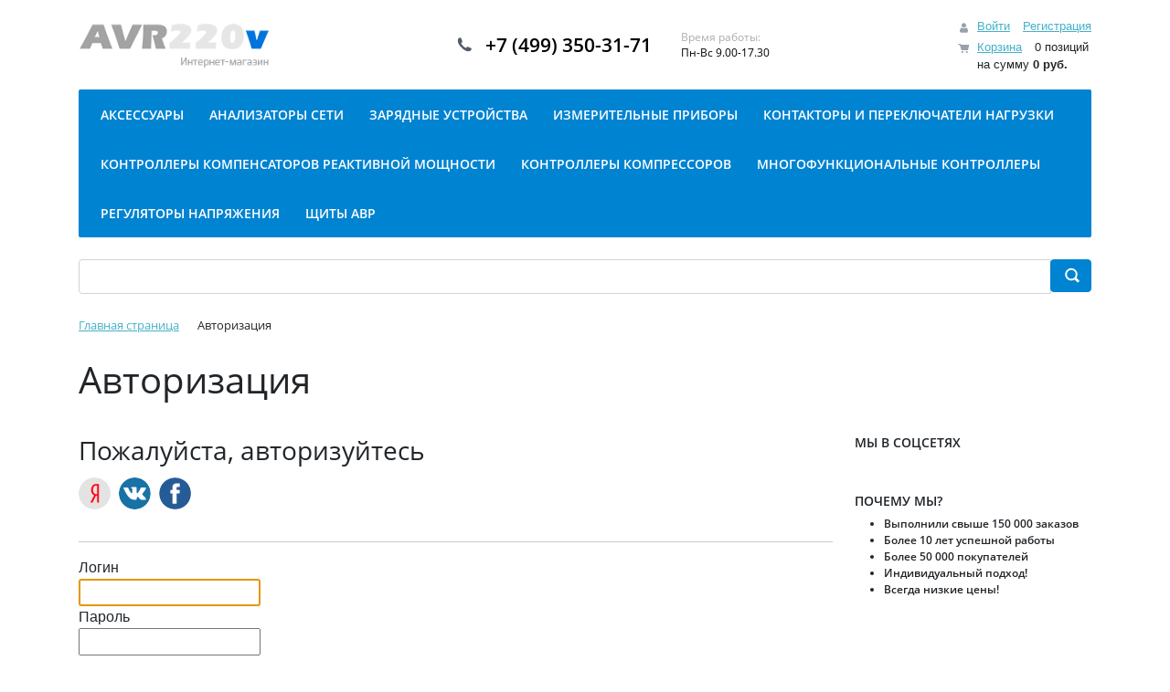

--- FILE ---
content_type: text/html; charset=UTF-8
request_url: https://www.avr220v.ru/auth/?backurl=/auth/index.php?register=yes&backurl=%2Fcatalog%2Fizmeritelnye_pribory%2Findex.php
body_size: 11152
content:
<!DOCTYPE html>
<html xml:lang="ru" lang="ru">
<head>
	<title>Авторизация</title>
	<meta http-equiv="X-UA-Compatible" content="IE=edge" />
	<meta name="viewport" content="user-scalable=no, initial-scale=1.0, maximum-scale=1.0, width=device-width">
	<link rel="shortcut icon" type="image/x-icon" href="/favicon.ico" />
	<meta http-equiv="Content-Type" content="text/html; charset=UTF-8" />
<meta name="robots" content="index, follow" />
<meta name="keywords" content="Автоматика генераторов, АВР, ATS, Mebay, 4pro, Datakom" />
<meta name="description" content="
Интернет магазин Автоматики генераторов." />
<link href="/bitrix/js/ui/bootstrap4/css/bootstrap.min.css?1626790018146519" type="text/css"  rel="stylesheet" />
<link href="/bitrix/js/ui/design-tokens/dist/ui.design-tokens.min.css?174411602923463" type="text/css"  rel="stylesheet" />
<link href="/bitrix/js/ui/fonts/opensans/ui.font.opensans.min.css?16705021772320" type="text/css"  rel="stylesheet" />
<link href="/bitrix/css/main/system.auth/flat/style.min.css?16267865345404" type="text/css"  rel="stylesheet" />
<link href="/bitrix/js/main/popup/dist/main.popup.bundle.min.css?176829058128056" type="text/css"  rel="stylesheet" />
<link href="/bitrix/cache/css/s1/eshop_bootstrap_v4/page_1f5ddde8a9d16ba9983ed60610ca8517/page_1f5ddde8a9d16ba9983ed60610ca8517_v1.css?17682912472903" type="text/css"  rel="stylesheet" />
<link href="/bitrix/cache/css/s1/eshop_bootstrap_v4/template_4dc92702ca955aa1332042c7b8c2f5c4/template_4dc92702ca955aa1332042c7b8c2f5c4_v1.css?176829119025114" type="text/css"  data-template-style="true" rel="stylesheet" />
<script>if(!window.BX)window.BX={};if(!window.BX.message)window.BX.message=function(mess){if(typeof mess==='object'){for(let i in mess) {BX.message[i]=mess[i];} return true;}};</script>
<script>(window.BX||top.BX).message({"JS_CORE_LOADING":"Загрузка...","JS_CORE_NO_DATA":"- Нет данных -","JS_CORE_WINDOW_CLOSE":"Закрыть","JS_CORE_WINDOW_EXPAND":"Развернуть","JS_CORE_WINDOW_NARROW":"Свернуть в окно","JS_CORE_WINDOW_SAVE":"Сохранить","JS_CORE_WINDOW_CANCEL":"Отменить","JS_CORE_WINDOW_CONTINUE":"Продолжить","JS_CORE_H":"ч","JS_CORE_M":"м","JS_CORE_S":"с","JSADM_AI_HIDE_EXTRA":"Скрыть лишние","JSADM_AI_ALL_NOTIF":"Показать все","JSADM_AUTH_REQ":"Требуется авторизация!","JS_CORE_WINDOW_AUTH":"Войти","JS_CORE_IMAGE_FULL":"Полный размер"});</script>

<script src="/bitrix/js/main/core/core.min.js?1768290948229643"></script>

<script>BX.Runtime.registerExtension({"name":"main.core","namespace":"BX","loaded":true});</script>
<script>BX.setJSList(["\/bitrix\/js\/main\/core\/core_ajax.js","\/bitrix\/js\/main\/core\/core_promise.js","\/bitrix\/js\/main\/polyfill\/promise\/js\/promise.js","\/bitrix\/js\/main\/loadext\/loadext.js","\/bitrix\/js\/main\/loadext\/extension.js","\/bitrix\/js\/main\/polyfill\/promise\/js\/promise.js","\/bitrix\/js\/main\/polyfill\/find\/js\/find.js","\/bitrix\/js\/main\/polyfill\/includes\/js\/includes.js","\/bitrix\/js\/main\/polyfill\/matches\/js\/matches.js","\/bitrix\/js\/ui\/polyfill\/closest\/js\/closest.js","\/bitrix\/js\/main\/polyfill\/fill\/main.polyfill.fill.js","\/bitrix\/js\/main\/polyfill\/find\/js\/find.js","\/bitrix\/js\/main\/polyfill\/matches\/js\/matches.js","\/bitrix\/js\/main\/polyfill\/core\/dist\/polyfill.bundle.js","\/bitrix\/js\/main\/core\/core.js","\/bitrix\/js\/main\/polyfill\/intersectionobserver\/js\/intersectionobserver.js","\/bitrix\/js\/main\/lazyload\/dist\/lazyload.bundle.js","\/bitrix\/js\/main\/polyfill\/core\/dist\/polyfill.bundle.js","\/bitrix\/js\/main\/parambag\/dist\/parambag.bundle.js"]);
</script>
<script>BX.Runtime.registerExtension({"name":"ui.dexie","namespace":"BX.DexieExport","loaded":true});</script>
<script>BX.Runtime.registerExtension({"name":"ls","namespace":"window","loaded":true});</script>
<script>BX.Runtime.registerExtension({"name":"fx","namespace":"window","loaded":true});</script>
<script>BX.Runtime.registerExtension({"name":"fc","namespace":"window","loaded":true});</script>
<script>BX.Runtime.registerExtension({"name":"pull.protobuf","namespace":"BX","loaded":true});</script>
<script>BX.Runtime.registerExtension({"name":"rest.client","namespace":"window","loaded":true});</script>
<script>(window.BX||top.BX).message({"pull_server_enabled":"N","pull_config_timestamp":0,"shared_worker_allowed":"Y","pull_guest_mode":"N","pull_guest_user_id":0,"pull_worker_mtime":1745311714});(window.BX||top.BX).message({"PULL_OLD_REVISION":"Для продолжения корректной работы с сайтом необходимо перезагрузить страницу."});</script>
<script>BX.Runtime.registerExtension({"name":"pull.client","namespace":"BX","loaded":true});</script>
<script>BX.Runtime.registerExtension({"name":"pull","namespace":"window","loaded":true});</script>
<script>BX.Runtime.registerExtension({"name":"jquery3","namespace":"window","loaded":true});</script>
<script>BX.Runtime.registerExtension({"name":"ui.bootstrap4","namespace":"window","loaded":true});</script>
<script>BX.Runtime.registerExtension({"name":"ui.design-tokens","namespace":"window","loaded":true});</script>
<script>BX.Runtime.registerExtension({"name":"ui.fonts.opensans","namespace":"window","loaded":true});</script>
<script>BX.Runtime.registerExtension({"name":"main.popup","namespace":"BX.Main","loaded":true});</script>
<script>BX.Runtime.registerExtension({"name":"popup","namespace":"window","loaded":true});</script>
<script>(window.BX||top.BX).message({"LANGUAGE_ID":"ru","FORMAT_DATE":"DD.MM.YYYY","FORMAT_DATETIME":"DD.MM.YYYY HH:MI:SS","COOKIE_PREFIX":"BITRIX_SM","SERVER_TZ_OFFSET":"10800","UTF_MODE":"Y","SITE_ID":"s1","SITE_DIR":"\/","USER_ID":"","SERVER_TIME":1769877370,"USER_TZ_OFFSET":0,"USER_TZ_AUTO":"Y","bitrix_sessid":"e0828fb64c903e77dc435f20e2d0b14c"});</script>


<script  src="/bitrix/cache/js/s1/eshop_bootstrap_v4/kernel_main/kernel_main_v1.js?1768459685158483"></script>
<script src="/bitrix/js/ui/dexie/dist/dexie.bundle.min.js?1768290752102530"></script>
<script src="/bitrix/js/main/core/core_ls.min.js?17441165882683"></script>
<script src="/bitrix/js/main/core/core_frame_cache.min.js?176829079710481"></script>
<script src="/bitrix/js/pull/protobuf/protobuf.min.js?162678996776433"></script>
<script src="/bitrix/js/pull/protobuf/model.min.js?162678996714190"></script>
<script src="/bitrix/js/rest/client/rest.client.min.js?16272871559240"></script>
<script src="/bitrix/js/pull/client/pull.client.min.js?174963822349849"></script>
<script src="/bitrix/js/main/jquery/jquery-3.6.0.min.js?165849713589501"></script>
<script src="/bitrix/js/ui/bootstrap4/js/bootstrap.min.js?162678646354924"></script>
<script src="/bitrix/js/main/popup/dist/main.popup.bundle.min.js?176829112467480"></script>
<script src="/bitrix/js/yandex.metrika/script.js?16953717646603"></script>
<script>BX.setJSList(["\/bitrix\/js\/main\/core\/core_fx.js","\/bitrix\/js\/main\/session.js","\/bitrix\/js\/main\/pageobject\/dist\/pageobject.bundle.js","\/bitrix\/js\/main\/core\/core_window.js","\/bitrix\/js\/main\/date\/main.date.js","\/bitrix\/js\/main\/core\/core_date.js","\/bitrix\/js\/main\/utils.js","\/bitrix\/components\/bitrix\/sale.basket.basket.line\/templates\/bootstrap_v4\/script.js","\/bitrix\/components\/bitrix\/menu\/templates\/bootstrap_v4\/script.js","\/bitrix\/components\/bitrix\/search.title\/script.js"]);</script>
<script>BX.setCSSList(["\/bitrix\/components\/bitrix\/socserv.auth.form\/templates\/flat\/style.css","\/bitrix\/components\/bitrix\/sale.basket.basket.line\/templates\/bootstrap_v4\/style.css","\/bitrix\/components\/bitrix\/menu\/templates\/bootstrap_v4\/style.css","\/bitrix\/components\/bitrix\/search.title\/templates\/bootstrap_v4\/style.css","\/bitrix\/components\/bitrix\/breadcrumb\/templates\/universal\/style.css","\/bitrix\/templates\/eshop_bootstrap_v4\/template_styles.css"]);</script>
<script>
					if (Intl && Intl.DateTimeFormat)
					{
						const timezone = Intl.DateTimeFormat().resolvedOptions().timeZone;
						document.cookie = "BITRIX_SM_TZ=" + timezone + "; path=/; expires=Fri, 01 Jan 2027 00:00:00 +0300";
						
					}
				</script>
            <script type="text/javascript">
                window.dataLayerName = 'dataLayer';
                var dataLayerName = window.dataLayerName;
            </script>
            <!-- Yandex.Metrika counter -->
            <script type="text/javascript">
                (function (m, e, t, r, i, k, a) {
                    m[i] = m[i] || function () {
                        (m[i].a = m[i].a || []).push(arguments)
                    };
                    m[i].l = 1 * new Date();
                    k = e.createElement(t), a = e.getElementsByTagName(t)[0], k.async = 1, k.src = r, a.parentNode.insertBefore(k, a)
                })
                (window, document, "script", "https://mc.yandex.ru/metrika/tag.js", "ym");

                ym("94058204", "init", {
                    clickmap: true,
                    trackLinks: true,
                    accurateTrackBounce: true,
                    webvisor: true,
                    ecommerce: dataLayerName,
                    params: {
                        __ym: {
                            "ymCmsPlugin": {
                                "cms": "1c-bitrix",
                                "cmsVersion": "25.750",
                                "pluginVersion": "1.0.8",
                                'ymCmsRip': 1554395202                            }
                        }
                    }
                });

                document.addEventListener("DOMContentLoaded", function() {
                                    });

            </script>
            <!-- /Yandex.Metrika counter -->
                    <script type="text/javascript">
            window.counters = ["94058204"];
        </script>
        
<script>
					(function () {
						"use strict";

						var counter = function ()
						{
							var cookie = (function (name) {
								var parts = ("; " + document.cookie).split("; " + name + "=");
								if (parts.length == 2) {
									try {return JSON.parse(decodeURIComponent(parts.pop().split(";").shift()));}
									catch (e) {}
								}
							})("BITRIX_CONVERSION_CONTEXT_s1");

							if (cookie && cookie.EXPIRE >= BX.message("SERVER_TIME"))
								return;

							var request = new XMLHttpRequest();
							request.open("POST", "/bitrix/tools/conversion/ajax_counter.php", true);
							request.setRequestHeader("Content-type", "application/x-www-form-urlencoded");
							request.send(
								"SITE_ID="+encodeURIComponent("s1")+
								"&sessid="+encodeURIComponent(BX.bitrix_sessid())+
								"&HTTP_REFERER="+encodeURIComponent(document.referrer)
							);
						};

						if (window.frameRequestStart === true)
							BX.addCustomEvent("onFrameDataReceived", counter);
						else
							BX.ready(counter);
					})();
				</script>
<script>window[window.dataLayerName] = window[window.dataLayerName] || [];</script>



<script  src="/bitrix/cache/js/s1/eshop_bootstrap_v4/template_f8d27eda58acc76f59ae6f1804291935/template_f8d27eda58acc76f59ae6f1804291935_v1.js?176829119015715"></script>

</head>
<body class="bx-background-image bx-theme-blue" >
<div id="panel"></div>
<div class="bx-wrapper" id="bx_eshop_wrap">
	<header class="bx-header">
		<div class="bx-header-section container">
			<!--region bx-header-->
			<div class="row pt-0 pt-md-3 mb-3 align-items-center" style="position: relative;">
				<div class="d-block d-md-none bx-menu-button-mobile" data-role='bx-menu-button-mobile-position'></div>
				<div class="col-12 col-md-auto bx-header-logo">
					<a class="bx-logo-block d-none d-md-block" href="/">
						<img src="/include/logo.png"/>					</a>
					<a class="bx-logo-block d-block d-md-none text-center" href="/">
						<img src="/include/logo_mobile.png"/>					</a>
				</div>

				<div class="col-auto d-none d-md-block bx-header-personal">
					<script>
var bx_basketFKauiI = new BitrixSmallCart;
</script>
<div id="bx_basketFKauiI" class="bx-basket bx-opener"><!--'start_frame_cache_bx_basketFKauiI'--><div class="basket-line">
	<div class="mb-1 basket-line-block">
		<script>bx_basketFKauiI.currentUrl = '%2Fauth%2Findex.php';</script>			<a class="basket-line-block-icon-profile" href="/login/?login=yes&backurl=%2Fauth%2Findex.php">Войти</a>
							<a style="margin-right: 0;" href="/login/?register=yes&backurl=%2Fauth%2Findex.php">Регистрация</a>
							</div>

	<div class="basket-line-block">
					<a class="basket-line-block-icon-cart" href="/personal/cart/">Корзина</a>
			0 позиций					<br />
					<span>
						на сумму <strong>0 руб.</strong>
					</span>
						</div>
</div><!--'end_frame_cache_bx_basketFKauiI'--></div>
<script>
	bx_basketFKauiI.siteId       = 's1';
	bx_basketFKauiI.cartId       = 'bx_basketFKauiI';
	bx_basketFKauiI.ajaxPath     = '/bitrix/components/bitrix/sale.basket.basket.line/ajax.php';
	bx_basketFKauiI.templateName = 'bootstrap_v4';
	bx_basketFKauiI.arParams     =  {'PATH_TO_BASKET':'/personal/cart/','PATH_TO_PERSONAL':'/personal/','SHOW_PERSONAL_LINK':'N','SHOW_NUM_PRODUCTS':'Y','SHOW_TOTAL_PRICE':'Y','SHOW_PRODUCTS':'N','POSITION_FIXED':'N','SHOW_AUTHOR':'Y','PATH_TO_REGISTER':'/login/','PATH_TO_PROFILE':'/personal/','CACHE_TYPE':'A','PATH_TO_ORDER':'/personal/order/make/','HIDE_ON_BASKET_PAGES':'Y','SHOW_EMPTY_VALUES':'Y','SHOW_REGISTRATION':'Y','PATH_TO_AUTHORIZE':'/login/','SHOW_DELAY':'Y','SHOW_NOTAVAIL':'Y','SHOW_IMAGE':'Y','SHOW_PRICE':'Y','SHOW_SUMMARY':'Y','POSITION_VERTICAL':'top','POSITION_HORIZONTAL':'right','MAX_IMAGE_SIZE':'70','AJAX':'N','~PATH_TO_BASKET':'/personal/cart/','~PATH_TO_PERSONAL':'/personal/','~SHOW_PERSONAL_LINK':'N','~SHOW_NUM_PRODUCTS':'Y','~SHOW_TOTAL_PRICE':'Y','~SHOW_PRODUCTS':'N','~POSITION_FIXED':'N','~SHOW_AUTHOR':'Y','~PATH_TO_REGISTER':'/login/','~PATH_TO_PROFILE':'/personal/','~CACHE_TYPE':'A','~PATH_TO_ORDER':'/personal/order/make/','~HIDE_ON_BASKET_PAGES':'Y','~SHOW_EMPTY_VALUES':'Y','~SHOW_REGISTRATION':'Y','~PATH_TO_AUTHORIZE':'/login/','~SHOW_DELAY':'Y','~SHOW_NOTAVAIL':'Y','~SHOW_IMAGE':'Y','~SHOW_PRICE':'Y','~SHOW_SUMMARY':'Y','~POSITION_VERTICAL':'top','~POSITION_HORIZONTAL':'right','~MAX_IMAGE_SIZE':'70','~AJAX':'N','cartId':'bx_basketFKauiI'}; // TODO \Bitrix\Main\Web\Json::encode
	bx_basketFKauiI.closeMessage = 'Скрыть';
	bx_basketFKauiI.openMessage  = 'Раскрыть';
	bx_basketFKauiI.activate();
</script>				</div>

				<div class="col bx-header-contact">
					<div class="d-flex align-items-center justify-content-between justify-content-md-center flex-column flex-sm-row flex-md-column flex-lg-row">
						<div class="p-lg-3 p-1">
							<div class="bx-header-phone-block">
								<i class="bx-header-phone-icon"></i>
								<span class="bx-header-phone-number">
									+7 (499) 350-31-71								</span>
							</div>
						</div>
						<div class="p-lg-3 p-1">
							<div class="bx-header-worktime">
								<div class="bx-worktime-title">Время работы:</div>
								<div class="bx-worktime-schedule">
									Пн-Вс 9.00-17.30								</div>
							</div>
						</div>
					</div>
				</div>
			</div>
			<!--endregion-->

			<!--region menu-->
			<div class="row mb-4 d-none d-md-block">
				<div class="col">
					<div class="bx-top-nav bx-blue" id="catalog_menu_LkGdQn">
	<nav class="bx-top-nav-container" id="cont_catalog_menu_LkGdQn">
		<ul class="bx-nav-list-1-lvl" id="ul_catalog_menu_LkGdQn">
					<li
				class="bx-nav-1-lvl bx-nav-list-0-col"
				onmouseover="BX.CatalogMenu.itemOver(this);"
				onmouseout="BX.CatalogMenu.itemOut(this)"
							>
				<a
					class="bx-nav-1-lvl-link"
					href="/catalog/aksessuary/"
									>
					<span class="bx-nav-1-lvl-link-text">
						Аксессуары											</span>
				</a>
							</li>
					<li
				class="bx-nav-1-lvl bx-nav-list-0-col"
				onmouseover="BX.CatalogMenu.itemOver(this);"
				onmouseout="BX.CatalogMenu.itemOut(this)"
							>
				<a
					class="bx-nav-1-lvl-link"
					href="/catalog/analizatory_seti_1/"
									>
					<span class="bx-nav-1-lvl-link-text">
						Анализаторы сети											</span>
				</a>
							</li>
					<li
				class="bx-nav-1-lvl bx-nav-list-0-col"
				onmouseover="BX.CatalogMenu.itemOver(this);"
				onmouseout="BX.CatalogMenu.itemOut(this)"
							>
				<a
					class="bx-nav-1-lvl-link"
					href="/catalog/zaryadnye_ustroystva/"
									>
					<span class="bx-nav-1-lvl-link-text">
						Зарядные устройства											</span>
				</a>
							</li>
					<li
				class="bx-nav-1-lvl bx-nav-list-0-col"
				onmouseover="BX.CatalogMenu.itemOver(this);"
				onmouseout="BX.CatalogMenu.itemOut(this)"
							>
				<a
					class="bx-nav-1-lvl-link"
					href="/catalog/izmeritelnye_pribory/"
									>
					<span class="bx-nav-1-lvl-link-text">
						Измерительные приборы											</span>
				</a>
							</li>
					<li
				class="bx-nav-1-lvl bx-nav-list-0-col"
				onmouseover="BX.CatalogMenu.itemOver(this);"
				onmouseout="BX.CatalogMenu.itemOut(this)"
							>
				<a
					class="bx-nav-1-lvl-link"
					href="/catalog/kontaktory_i_pereklyuchateli_nagruzki/"
									>
					<span class="bx-nav-1-lvl-link-text">
						Контакторы и переключатели нагрузки											</span>
				</a>
							</li>
					<li
				class="bx-nav-1-lvl bx-nav-list-0-col"
				onmouseover="BX.CatalogMenu.itemOver(this);"
				onmouseout="BX.CatalogMenu.itemOut(this)"
							>
				<a
					class="bx-nav-1-lvl-link"
					href="/catalog/kontrollery_kompensatorov_reaktivnoy_moshchnosti/"
									>
					<span class="bx-nav-1-lvl-link-text">
						Контроллеры компенсаторов реактивной мощности											</span>
				</a>
							</li>
					<li
				class="bx-nav-1-lvl bx-nav-list-0-col"
				onmouseover="BX.CatalogMenu.itemOver(this);"
				onmouseout="BX.CatalogMenu.itemOut(this)"
							>
				<a
					class="bx-nav-1-lvl-link"
					href="/catalog/kontrollery_kompressorov/"
									>
					<span class="bx-nav-1-lvl-link-text">
						Контроллеры компрессоров											</span>
				</a>
							</li>
					<li
				class="bx-nav-1-lvl bx-nav-list-0-col"
				onmouseover="BX.CatalogMenu.itemOver(this);"
				onmouseout="BX.CatalogMenu.itemOut(this)"
							>
				<a
					class="bx-nav-1-lvl-link"
					href="/catalog/mnogofunktsionalnye_kontrollery/"
									>
					<span class="bx-nav-1-lvl-link-text">
						Многофункциональные контроллеры											</span>
				</a>
							</li>
					<li
				class="bx-nav-1-lvl bx-nav-list-0-col"
				onmouseover="BX.CatalogMenu.itemOver(this);"
				onmouseout="BX.CatalogMenu.itemOut(this)"
							>
				<a
					class="bx-nav-1-lvl-link"
					href="/catalog/regulyatory_napryazheniya/"
									>
					<span class="bx-nav-1-lvl-link-text">
						Регуляторы напряжения											</span>
				</a>
							</li>
					<li
				class="bx-nav-1-lvl bx-nav-list-0-col"
				onmouseover="BX.CatalogMenu.itemOver(this);"
				onmouseout="BX.CatalogMenu.itemOut(this)"
							>
				<a
					class="bx-nav-1-lvl-link"
					href="/catalog/shchity_avr/"
									>
					<span class="bx-nav-1-lvl-link-text">
						Щиты АВР											</span>
				</a>
							</li>
				</ul>
	</nav>
</div>

<script>
	BX.ready(function () {
		window.obj_catalog_menu_LkGdQn = new BX.Main.MenuComponent.CatalogHorizontal('catalog_menu_LkGdQn', {"3833105686":{"PICTURE":false,"DESC":""},"1319501164":{"PICTURE":false,"DESC":""},"277602638":{"PICTURE":false,"DESC":""},"2190389030":{"PICTURE":false,"DESC":""},"1717037692":{"PICTURE":false,"DESC":""},"2496943577":{"PICTURE":false,"DESC":""},"1306904007":{"PICTURE":false,"DESC":""},"3398733396":{"PICTURE":false,"DESC":""},"1579622357":{"PICTURE":false,"DESC":""},"623453553":{"PICTURE":false,"DESC":""}});
	});
</script>				</div>
			</div>
			<!--endregion-->

			<!--region search.title -->
							<div class="row mb-4">
					<div class="col">
						<div id="search" class="bx-searchtitle  bx-blue">
	<form action="/catalog/">
		<div class="input-group">
			<input id="title-search-input" type="text" name="q" value="" autocomplete="off" class="form-control"/>
			<div class="input-group-append">
				<button class="btn btn-primary search-title-button" type="submit" name="s">&nbsp;</button>
			</div>
		</div>
	</form>
</div>
<script>
	BX.ready(function(){
		new JCTitleSearch({
			'AJAX_PAGE' : '/auth/?backurl=%2Fcatalog%2Fizmeritelnye_pribory%2Findex.php',
			'CONTAINER_ID': 'search',
			'INPUT_ID': 'title-search-input',
			'MIN_QUERY_LEN': 2
		});
	});
</script>

					</div>
				</div>
						<!--endregion-->

			<!--region breadcrumb-->
							<div class="row mb-4">
					<div class="col" id="navigation">
						<link href="/bitrix/css/main/font-awesome.css?162677579228777" type="text/css" rel="stylesheet" />
<div class="bx-breadcrumb" itemprop="http://schema.org/breadcrumb" itemscope itemtype="http://schema.org/BreadcrumbList">
			<div class="bx-breadcrumb-item" id="bx_breadcrumb_0" itemprop="itemListElement" itemscope itemtype="http://schema.org/ListItem">
				<a class="bx-breadcrumb-item-link" href="/" title="Главная страница" itemprop="item">
					<span class="bx-breadcrumb-item-text" itemprop="name">Главная страница</span>
				</a>
				<meta itemprop="position" content="1" />
			</div><i class="bx-breadcrumb-item-angle fa fa-angle-right"></i>
			<div class="bx-breadcrumb-item">
				<span class="bx-breadcrumb-item-text">Авторизация</span>
			</div></div>					</div>
				</div>
				<h1 id="pagetitle">Авторизация</h1>
						<!--endregion-->
		</div>
	</header>

	<div class="workarea">
		<div class="container bx-content-section">
			<div class="row">
							<div class="bx-content col-md-9 col-sm-8">
<div class="bx-authform">



	<h3 class="bx-title">Пожалуйста, авторизуйтесь</h3>

<script>
function BxSocServPopup(id)
{
	var content = BX("bx_socserv_form_"+id);
	if(content)
	{
		var popup = BX.PopupWindowManager.create("socServPopup"+id, BX("bx_socserv_icon_"+id), {
			autoHide: true,
			closeByEsc: true,
			angle: {offset: 24},
			content: content,
			offsetTop: 3
		});

		popup.show();

		var input = BX.findChild(content, {'tag':'input', 'attribute':{'type':'text'}}, true);
		if(input)
		{
			input.focus();
		}

		var button = BX.findChild(content, {'tag':'input', 'attribute':{'type':'submit'}}, true);
		if(button)
		{
			button.className = 'btn btn-primary';
		}
	}
}
</script>

<div class="bx-authform-social">
	<ul>
		<li>
			<a id="bx_socserv_icon_YandexOAuth" class="yandex bx-authform-social-icon" href="javascript:void(0)" onclick="BX.util.popup('https://oauth.yandex.ru/authorize?response_type=code&amp;client_id=4412680de94c40f89312272cdc504533&amp;display=popup&amp;redirect_uri=https%3A%2F%2Fwww.avr220v.ru%2Fbitrix%2Ftools%2Foauth%2Fyandex.php&amp;force_confirm=yes&amp;state=site_id%3Ds1%26backurl%3D%252Fauth%252Findex.php%253Fcheck_key%253De94a967de381a6c61bb7e460023b1d87%26mode%3Dopener%26redirect_url%3D%252Fauth%252Findex.php%253Fbackurl%253D%25252Fcatalog%25252Fizmeritelnye_pribory%25252Findex.php', 680, 600)" title="Яндекс"></a>
			</li>
		<li>
			<a id="bx_socserv_icon_VKontakte" class="vkontakte bx-authform-social-icon" href="javascript:void(0)" onclick="BX.util.popup('https://id.vk.ru/authorize?client_id=7968134&amp;redirect_uri=https%3A%2F%2Fwww.avr220v.ru%2Fbitrix%2Ftools%2Foauth%2Fvkontakte.php&amp;scope=friends,offline,email&amp;response_type=code&amp;code_challenge_method=S256&amp;code_challenge=R5yzvqxSa-GZ2IvOmRPC6Va6Wt5p18u8VJx1ER8ovX0&amp;state=[base64]%3D', 660, 425)" title="ВКонтакте"></a>
			</li>
		<li>
			<a id="bx_socserv_icon_Facebook" class="facebook bx-authform-social-icon" href="javascript:void(0)" onclick="BX.util.popup('https://www.facebook.com/dialog/oauth?client_id=928985804633423&amp;redirect_uri=https%3A%2F%2Fwww.avr220v.ru%2Fbitrix%2Ftools%2Foauth%2Ffacebook.php&amp;scope=email&amp;display=popup&amp;state=site_id%3Ds1%26backurl%3D%252Fauth%252Findex.php%253Fcheck_key%253De94a967de381a6c61bb7e460023b1d87%26redirect_url%3D%252Fauth%252Findex.php%253Fbackurl%253D%25252Fcatalog%25252Fizmeritelnye_pribory%25252Findex.php', 680, 600)" title="Facebook"></a>
			</li>
	</ul>
</div>

	<hr class="bxe-light">

	<form name="form_auth" method="post" target="_top" action="/auth/index.php?login=yes&amp;backurl=%2Fcatalog%2Fizmeritelnye_pribory%2Findex.php">

		<input type="hidden" name="AUTH_FORM" value="Y" />
		<input type="hidden" name="TYPE" value="AUTH" />
		<input type="hidden" name="backurl" value="/auth/index.php?backurl=%2Fcatalog%2Fizmeritelnye_pribory%2Findex.php" />

		<div class="bx-authform-formgroup-container">
			<div class="bx-authform-label-container">Логин</div>
			<div class="bx-authform-input-container">
				<input type="text" name="USER_LOGIN" maxlength="255" value="" />
			</div>
		</div>
		<div class="bx-authform-formgroup-container">
			<div class="bx-authform-label-container">Пароль</div>
			<div class="bx-authform-input-container">
				<input type="password" name="USER_PASSWORD" maxlength="255" autocomplete="off" />
			</div>
		</div>


		<div class="bx-authform-formgroup-container">
			<div class="checkbox">
				<label class="bx-filter-param-label">
					<input type="checkbox" id="USER_REMEMBER" name="USER_REMEMBER" value="Y" />
					<span class="bx-filter-param-text">Запомнить меня на этом компьютере</span>
				</label>
			</div>
		</div>
		<div class="bx-authform-formgroup-container">
			<input type="submit" class="btn btn-primary" name="Login" value="Войти" />
		</div>
	</form>

	<hr class="bxe-light">

	<noindex>
		<div class="bx-authform-link-container">
			<a href="/auth/index.php?forgot_password=yes&amp;backurl=%2Fcatalog%2Fizmeritelnye_pribory%2Findex.php" rel="nofollow"><b>Забыли свой пароль?</b></a>
		</div>
	</noindex>

	<noindex>
		<div class="bx-authform-link-container">
			Если вы впервые на сайте, заполните, пожалуйста, регистрационную форму.<br />
			<a href="/auth/index.php?register=yes&amp;backurl=%2Fcatalog%2Fizmeritelnye_pribory%2Findex.php" rel="nofollow"><b>Зарегистрироваться</b></a>
		</div>
	</noindex>

</div>

<script>
try{document.form_auth.USER_LOGIN.focus();}catch(e){}
</script>

				</div><!--end .bx-content -->

				<!-- region Sidebar -->
									<div class="sidebar col-md-3 col-sm-4">
						
<div class="mb-5">
	<h3>Мы в соцсетях</h3>
	
</div>

<div class="mb-5 d-block d-sm-none">
	<div class="mb-5">
	<h3>РАССЫЛКА</h3>
	</div></div>

<div class="mb-5">
	<div class="mb-5">
	<h3>Почему Мы?</h3>
	<ul>
		<li>Выполнили свыше 150 000 заказов</li>
		<li>Более 10 лет успешной работы</li>
		<li>Более 50 000 покупателей</li>
		<li>Индивидуальный подход!</li>
		<li>Всегда низкие цены!</li>
	</ul>
</div>
<br></div>

<div class="mb-5">
	</div>

<div class="mb-5">
	<div class="mb-5">
	<h3>Полезная информация</h3>
	<div class="p-3 mb-2 bg-light text-dark rounded">
		<div class="mb-3">
			<div class="pb-2 d-flex align-items-center">
				<div class="sidebar-icon sidebar-icon-label">
				</div>
				<h4 class="m-0">О магазине</h4>
			</div>
			<div style="font-size: .8rem;">
				Узнайте больше о нашем магазине: кто мы, наши клиенты и почему они выбрали именно нас. Наши контакты и реквизиты. <br>
				<a href="/about/">Подробнее</a>
			</div>
		</div>
		<div class="mb-3">
			<div class="pb-2 d-flex align-items-center">
				<div class="sidebar-icon sidebar-icon-delivery">
				</div>
				<h4 class="m-0">Доставка</h4>
			</div>
			<div style="font-size: .8rem;">
				Доставим ваш заказ в любой регион России, в удобное время и день. Работаем для вас, без выходных. <br>
				<a href="/about/delivery/">Подробнее</a>
			</div>
		</div>
		<div class="mb-3">
			<div class="pb-2 d-flex align-items-center">
				<div class="sidebar-icon sidebar-icon-self">
				</div>
				<h4 class="m-0">Мы гарантируем</h4>
			</div>
			<div style="font-size: .8rem;">
				Мы гордимся безупречной репутацией нашего магазина. Если товар не устроит вас, вы всегда сможете вернуть деньги. <br>
				<a href="/about/guaranty/">Подробнее</a>
			</div>
		</div>
		<div class="mb-3">
			<div class="pb-2 d-flex align-items-center">
				<div class="sidebar-icon sidebar-icon-sale">
				</div>
				<h4 class="m-0">Как купить</h4>
			</div>
			<div style="font-size: .8rem;">
				Ваш первый заказ в интернет-магазине? Мы с радостью подскажем как сделать покупки в интернете простыми и удобными. <br>
				<a href="/about/howto/">Подробнее</a>
			</div>
		</div>
		<div>
			<div class="pb-2 d-flex align-items-center">
				<div class="sidebar-icon sidebar-icon-phone">
				</div>
				<h4 class="m-0">Всегда на связи</h4>
			</div>
			<div style="font-size: .8rem;">
				Связаться с нами можно любым удобным для вас способом: e-mail, телефон, социальные сети и мессенджеры. <br>
				<a href="/about/contacts/">Подробнее</a>
			</div>
		</div>
	</div>
</div>
<br></div>					</div>
								<!--endregion -->

			</div><!--end row-->
					</div><!--end .container.bx-content-section-->
	</div><!--end .workarea-->

	<footer class="bx-footer">
		<div class="bx-footer-section bx-footer-bg">
			<div class="container">
				
			</div>
		</div>
		<div class="bx-footer-section py-5 bg-dark">
			<div class="container">
				<div class="row">
					<div class="col-sm-6 col-lg-3 order-lg-2 order-1 mb-4 mb-lg-0">
						<h4 class="bx-block-title text-light">
							О магазине						</h4>
						<nav class="d-block">
	<ul class="nav flex-column">
									<li class="nav-item">
					<a href="/news/" class="text-white nav-link">Новости</a>
				</li>
												<li class="nav-item">
					<a href="/about/howto/" class="text-white nav-link">Как купить</a>
				</li>
												<li class="nav-item">
					<a href="/about/delivery/" class="text-white nav-link">Доставка</a>
				</li>
												<li class="nav-item">
					<a href="/about/" class="text-white nav-link">О магазине</a>
				</li>
												<li class="nav-item">
					<a href="/about/guaranty/" class="text-white nav-link">Гарантия</a>
				</li>
												<li class="nav-item">
					<a href="/about/contacts/" class="text-white nav-link">Контакты</a>
				</li>
						</ul>
</nav>					</div>
					<div class="col-sm-6 col-lg-3 order-lg-3 order-2 mb-4 mb-lg-0">
						<h4 class="bx-block-title text-light">
							Каталог товаров						</h4>
						<nav class="d-block">
	<ul class="nav flex-column">
									<li class="nav-item">
					<a href="/catalog/aksessuary/" class="text-white nav-link">Аксессуары</a>
				</li>
												<li class="nav-item">
					<a href="/catalog/analizatory_seti_1/" class="text-white nav-link">Анализаторы сети</a>
				</li>
												<li class="nav-item">
					<a href="/catalog/zaryadnye_ustroystva/" class="text-white nav-link">Зарядные устройства</a>
				</li>
												<li class="nav-item">
					<a href="/catalog/izmeritelnye_pribory/" class="text-white nav-link">Измерительные приборы</a>
				</li>
												<li class="nav-item">
					<a href="/catalog/kontaktory_i_pereklyuchateli_nagruzki/" class="text-white nav-link">Контакторы и переключатели нагрузки</a>
				</li>
												<li class="nav-item">
					<a href="/catalog/kontrollery_kompensatorov_reaktivnoy_moshchnosti/" class="text-white nav-link">Контроллеры компенсаторов реактивной мощности</a>
				</li>
												<li class="nav-item">
					<a href="/catalog/kontrollery_kompressorov/" class="text-white nav-link">Контроллеры компрессоров</a>
				</li>
												<li class="nav-item">
					<a href="/catalog/mnogofunktsionalnye_kontrollery/" class="text-white nav-link">Многофункциональные контроллеры</a>
				</li>
												<li class="nav-item">
					<a href="/catalog/regulyatory_napryazheniya/" class="text-white nav-link">Регуляторы напряжения</a>
				</li>
												<li class="nav-item">
					<a href="/catalog/shchity_avr/" class="text-white nav-link">Щиты АВР</a>
				</li>
						</ul>
</nav>					</div>
					<div class="col-sm-6 col-lg-3 order-lg-4 order-3">
						<div style="padding: 20px;background:#eaeaeb">
							<div class="mb-5">
	<h3>РАССЫЛКА</h3>
	</div>						</div>
						<div id="bx-composite-banner" style="padding-top: 20px"></div>
					</div>
					<div class="col-sm-6 col-lg-3 order-lg-1 order-4">
						<div class="mb-3">
							<a class="bx-footer-logo" href="/">
								<img src="/include/logo_mobile.png"/>							</a>
						</div>
						<div class="mb-3 d-flex align-items-center">
							<i class="fa fa-phone pr-3 text-white" style="font-size: 25px;"></i>
							<span class="text-white">
								+7 (499) 350-31-71							</span>
						</div>
						<div class="mb-3 text-white">
							Пн-Вс 9.00-17.30						</div>
						<div class="mb-3 text-white">
							<a href="/personal/">Персональный раздел</a>						</div>
					</div>
				</div>
			</div>
		</div>
		<div class="bx-footer-section py-2 bg-secondary">
				<div class="container">
					<div class="row">
						<div class="col-sm-6 bx-up">
							<a href="javascript:void(0)" data-role="eshopUpButton" class="text-white"><i class="fa fa-caret-up"></i> Наверх</a>
						</div>
						<div class="col-sm-6 text-white text-right">
							© Интернет-магазин AVR220v.ru, 2025						</div>
					</div>
				</div>
			</div>
	</footer>
	<div class="col d-sm-none">
		<script>
var bx_basketT0kNhm = new BitrixSmallCart;
</script>
<div id="bx_basketT0kNhm" class="bx-basket-fixed right bottom"><!--'start_frame_cache_bx_basketT0kNhm'--><div class="basket-line">
	<div class="mb-1 basket-line-block">
		<script>bx_basketT0kNhm.currentUrl = '%2Fauth%2Findex.php';</script>			<a class="basket-line-block-icon-profile" href="/login/?login=yes&backurl=%2Fauth%2Findex.php">Войти</a>
							<a style="margin-right: 0;" href="/login/?register=yes&backurl=%2Fauth%2Findex.php">Регистрация</a>
							</div>

	<div class="basket-line-block">
					<a class="basket-line-block-icon-cart" href="/personal/cart/">Корзина</a>
			0 позиций					<br class="d-none d-block-sm"/>
					<span>
						на сумму <strong>0 руб.</strong>
					</span>
						</div>
</div><!--'end_frame_cache_bx_basketT0kNhm'--></div>
<script>
	bx_basketT0kNhm.siteId       = 's1';
	bx_basketT0kNhm.cartId       = 'bx_basketT0kNhm';
	bx_basketT0kNhm.ajaxPath     = '/bitrix/components/bitrix/sale.basket.basket.line/ajax.php';
	bx_basketT0kNhm.templateName = 'bootstrap_v4';
	bx_basketT0kNhm.arParams     =  {'PATH_TO_BASKET':'/personal/cart/','PATH_TO_PERSONAL':'/personal/','SHOW_PERSONAL_LINK':'N','SHOW_NUM_PRODUCTS':'Y','SHOW_TOTAL_PRICE':'Y','SHOW_PRODUCTS':'N','POSITION_FIXED':'Y','POSITION_HORIZONTAL':'right','POSITION_VERTICAL':'bottom','SHOW_AUTHOR':'Y','PATH_TO_REGISTER':'/login/','PATH_TO_PROFILE':'/personal/','CACHE_TYPE':'A','PATH_TO_ORDER':'/personal/order/make/','HIDE_ON_BASKET_PAGES':'Y','SHOW_EMPTY_VALUES':'Y','SHOW_REGISTRATION':'Y','PATH_TO_AUTHORIZE':'/login/','SHOW_DELAY':'Y','SHOW_NOTAVAIL':'Y','SHOW_IMAGE':'Y','SHOW_PRICE':'Y','SHOW_SUMMARY':'Y','MAX_IMAGE_SIZE':'70','AJAX':'N','~PATH_TO_BASKET':'/personal/cart/','~PATH_TO_PERSONAL':'/personal/','~SHOW_PERSONAL_LINK':'N','~SHOW_NUM_PRODUCTS':'Y','~SHOW_TOTAL_PRICE':'Y','~SHOW_PRODUCTS':'N','~POSITION_FIXED':'Y','~POSITION_HORIZONTAL':'right','~POSITION_VERTICAL':'bottom','~SHOW_AUTHOR':'Y','~PATH_TO_REGISTER':'/login/','~PATH_TO_PROFILE':'/personal/','~CACHE_TYPE':'A','~PATH_TO_ORDER':'/personal/order/make/','~HIDE_ON_BASKET_PAGES':'Y','~SHOW_EMPTY_VALUES':'Y','~SHOW_REGISTRATION':'Y','~PATH_TO_AUTHORIZE':'/login/','~SHOW_DELAY':'Y','~SHOW_NOTAVAIL':'Y','~SHOW_IMAGE':'Y','~SHOW_PRICE':'Y','~SHOW_SUMMARY':'Y','~MAX_IMAGE_SIZE':'70','~AJAX':'N','cartId':'bx_basketT0kNhm'}; // TODO \Bitrix\Main\Web\Json::encode
	bx_basketT0kNhm.closeMessage = 'Скрыть';
	bx_basketT0kNhm.openMessage  = 'Раскрыть';
	bx_basketT0kNhm.activate();
</script>	</div>
</div> <!-- //bx-wrapper -->


<script>
	BX.ready(function(){
		var upButton = document.querySelector('[data-role="eshopUpButton"]');
		BX.bind(upButton, "click", function(){
			var windowScroll = BX.GetWindowScrollPos();
			(new BX.easing({
				duration : 500,
				start : { scroll : windowScroll.scrollTop },
				finish : { scroll : 0 },
				transition : BX.easing.makeEaseOut(BX.easing.transitions.quart),
				step : function(state){
					window.scrollTo(0, state.scroll);
				},
				complete: function() {
				}
			})).animate();
		})
	});
</script>
</body>
</html>

--- FILE ---
content_type: text/css
request_url: https://www.avr220v.ru/bitrix/cache/css/s1/eshop_bootstrap_v4/page_1f5ddde8a9d16ba9983ed60610ca8517/page_1f5ddde8a9d16ba9983ed60610ca8517_v1.css?17682912472903
body_size: 611
content:


/* Start:/bitrix/components/bitrix/socserv.auth.form/templates/flat/style.min.css?16272870902638*/
.bx-authform-social-popup{display:none;background:#fff;width:auto;padding:15px;font-size:14px;white-space:nowrap}.bx-authform-social-popup form{margin-bottom:0}.bx-authform-social-popup input[type="text"]{display:inline-block;max-width:150px;font-size:18px;height:30px;margin:0;padding:0 4px;border:1px solid #ccd5db;border-radius:2px;background:#f8fafc;outline:0;-webkit-box-sizing:border-box;-moz-box-sizing:border-box;box-sizing:border-box}.bx-authform-social ul{padding:5px 0 12px;margin:0 0 15px;display:block}.bx-authform-social ul li{position:relative;display:inline-block;width:35px;height:35px;margin-right:5px}.bx-authform-social ul li .bx-authform-social-icon{display:block;width:35px;height:35px;	background-image: url(/bitrix/components/bitrix/socserv.auth.form/templates/flat/images/sprite.png); background-repeat:no-repeat;border-bottom:0}.bx-authform-social ul li .bx-authform-social-icon:hover{opacity:.9}.bx-authform-social ul li .bx-authform-social-icon.box{background-position:0 0}.bx-authform-social ul li .bx-authform-social-icon.dropbox{background-position:-44px 0}.bx-authform-social ul li .bx-authform-social-icon.bitrix24{background-position:-88px 0}.bx-authform-social ul li .bx-authform-social-icon.yandex{background-position:-132px 0}.bx-authform-social ul li .bx-authform-social-icon.openid{background-position:-176px 0}.bx-authform-social ul li .bx-authform-social-icon.odnoklassniki{background-position:-220px 0}.bx-authform-social ul li .bx-authform-social-icon.google{background-position:-264px 0}.bx-authform-social ul li .bx-authform-social-icon.mymailru{background-position:-308px 0}.bx-authform-social ul li .bx-authform-social-icon.mailru2{background-position:-440px 0}.bx-authform-social ul li .bx-authform-social-icon.livejournal{background-position:-352px 0}.bx-authform-social ul li .bx-authform-social-icon.openid-mail-ru{background-position:-440px 0}.bx-authform-social ul li .bx-authform-social-icon.liveid{background-position:-484px 0}.bx-authform-social ul li .bx-authform-social-icon.liveinternet{background-position:-528px 0}.bx-authform-social ul li .bx-authform-social-icon.blogger{background-position:-572px 0}.bx-authform-social ul li .bx-authform-social-icon.vkontakte{background-position:-616px 0}.bx-authform-social ul li .bx-authform-social-icon.twitter{background-position:-660px 0}.bx-authform-social ul li .bx-authform-social-icon.facebook{background-position:-704px 0}.bx-authform-social ul li .bx-authform-social-icon.google-plus{background-position:-748px 0}.bx-authform-social ul li .bx-authform-social-icon.office365{background-position:-792px 0}.bx-authform-social ul li .bx-authform-social-icon.zoom{background-position:-836px 0}
/* End */
/* /bitrix/components/bitrix/socserv.auth.form/templates/flat/style.min.css?16272870902638 */


--- FILE ---
content_type: text/css
request_url: https://www.avr220v.ru/bitrix/cache/css/s1/eshop_bootstrap_v4/template_4dc92702ca955aa1332042c7b8c2f5c4/template_4dc92702ca955aa1332042c7b8c2f5c4_v1.css?176829119025114
body_size: 5720
content:


/* Start:/bitrix/components/bitrix/sale.basket.basket.line/templates/bootstrap_v4/style.min.css?16539170634065*/
.basket-line-block{position:relative;padding-left:25px;white-space:nowrap;font-size:13px}.basket-line-block-icon-cart,.basket-line-block-icon-profile{position:relative;margin-right:10px}.basket-line-block-icon-cart:after,.basket-line-block-icon-profile:after{position:absolute;top:-1px;left:-25px;display:block;width:20px;height:20px;content:''}.basket-line-block-icon-profile:after{background:no-repeat center url(/bitrix/components/bitrix/sale.basket.basket.line/templates/bootstrap_v4/images/profile.svg)}.basket-line-block-icon-cart:after{background:no-repeat center url(/bitrix/components/bitrix/sale.basket.basket.line/templates/bootstrap_v4/images/cart.svg)}@media(min-width:768px){.bx-basket-fixed{position:fixed;z-index:998;overflow:hidden;padding-top:10px;width:200px;border:1px solid #f0f0f0;border-radius:1px;background:#fff;box-shadow:0 7px 10px rgba(0,0,0,0.15)}.bx-basket-fixed.top{top:10px}.bx-basket-fixed.right{right:10px}.bx-basket-fixed.bottom{bottom:10px}.bx-basket-fixed.left{left:10px}.bx-basket-fixed.bx-max-height{top:10px;bottom:10px}}@media(max-width:767px){.bx-basket-fixed{position:fixed;right:0;bottom:0;left:0;z-index:998;overflow:hidden;padding-top:10px;border:1px solid #f0f0f0;border-radius:1px;background:#fff;box-shadow:0 7px 10px rgba(0,0,0,0.15)}.bx-basket-fixed.vcenter{bottom:10px;top:auto !important}.bx-basket-item-list{display:none}}.bx-basket-fixed .basket-line-block{margin-left:10px}.bx-basket-item-list{position:relative;overflow:hidden;padding-bottom:20px;border-top:1px solid #f7f7f7}.bx-opener .bx-basket-item-list{padding-bottom:75px}.bx-max-height .bx-basket-item-list{position:absolute;right:0;bottom:0;left:0}.bx-closed .bx-basket-item-list{overflow:hidden;height:20px}.bx-basket-item-list-action{position:absolute;right:0;bottom:0;left:0;z-index:120;padding:3px 0;height:20px;background:#f7f7f7;color:#4f4f4f;vertical-align:middle;text-align:center;font-size:12px;line-height:14px;cursor:pointer}.bx-basket-item-list-button-container{position:absolute;right:0;bottom:20px;left:0;padding:10px 0;border-top:1px solid #f7f7f7;background:#fff;text-align:center}.bx-basket-item-list-container{overflow-y:auto;max-height:100%}.bx-basket-item-list-item{position:relative;margin-bottom:15px;padding-top:15px;padding-right:10px;padding-left:10px;border-bottom:1px solid #f7f7f7}.bx-basket-item-list-container .bx-basket-item-list-item:last-child{margin-bottom:0;border-bottom:0}.bx-basket-item-list-item-status{margin:0 10px 20px;padding:3px;border-radius:3px;background:#ebebeb;text-align:center;white-space:normal;font-weight:bold;font-size:12px;line-height:16px}.bx-basket-item-list-item-img{position:relative;padding-bottom:5px;text-align:center}.bx-basket-item-list-item-img img{max-width:90px;height:auto;border:1px solid #e6e6e6}.bx-basket-item-list-item-name{padding-bottom:5px}.bx-basket-item-list-item-name a{font-size:13px;line-height:16px}.bx-basket-item-list-item-remove{position:absolute;top:-7px;right:10px;width:20px;height:20px;opacity:.5;cursor:pointer;transition:250ms linear all}.bx-basket-item-list-item-remove:after,.bx-basket-item-list-item-remove:before{position:absolute;top:50%;left:50%;display:block;width:10px;height:2px;border-radius:1px;background-color:#333;content:'';transform:translate(-50%,-50%)}.bx-basket-item-list-item-remove:after{-webkit-transform:translate(-50%,-50%) rotate(45deg);-moz-transform:translate(-50%,-50%) rotate(45deg);-ms-transform:translate(-50%,-50%) rotate(45deg);-o-transform:translate(-50%,-50%) rotate(45deg);transform:translate(-50%,-50%) rotate(45deg)}.bx-basket-item-list-item-remove:before{-webkit-transform:translate(-50%,-50%) rotate(135deg);-moz-transform:translate(-50%,-50%) rotate(135deg);-ms-transform:translate(-50%,-50%) rotate(135deg);-o-transform:translate(-50%,-50%) rotate(135deg);transform:translate(-50%,-50%) rotate(135deg)}.bx-basket-item-list-item-remove:hover{opacity:.7}.bx-basket-item-list-item-price-block{padding-bottom:5px;font-size:12px}.bx-basket-item-list-item-price{display:inline-block;margin-right:5px}.bx-basket-item-list-item-price-old{display:inline-block;margin-right:5px;color:#b0b0b0;text-decoration:line-through}.bx_cart_login_top .basket-line{line-height:1.44em}
/* End */


/* Start:/bitrix/components/bitrix/menu/templates/bootstrap_v4/style.min.css?167050224410230*/
.bx-top-nav-container{position:relative;padding:0 10px;border-radius:2px;background:var(--theme-color-primary);color:#fff}.bx-nav-list-1-lvl{display:-webkit-box;display:-ms-flexbox;display:flex;margin:0;padding:0;list-style:none;-ms-flex-wrap:wrap;flex-wrap:wrap}.bx-nav-1-lvl{position:relative}.bx-nav-1-lvl-link{display:block;padding-top:6px;padding-bottom:2px;border-bottom:0;border-radius:1px;text-decoration:none;transition:250ms linear all}.bx-nav-1-lvl-link:hover{text-decoration:none}.bx-nav-1-lvl.bx-hover>.bx-nav-1-lvl-link,.bx-nav-1-lvl.bx-active>.bx-nav-1-lvl-link,.bx-nav-1-lvl:hover>.bx-nav-1-lvl-link{border-bottom:0;background:var(--theme-color-second)}.bx-nav-1-lvl-link-text{display:flex;padding:10px 14px 14px;color:#fff;text-decoration:none;text-transform:uppercase;font:14px var(--ui-font-family-secondary,var(--ui-font-family-open-sans));font-weight:var(--ui-font-weight-semi-bold,600);transition:250ms linear all;align-items:center}.bx-nav-angle-bottom{position:relative;display:block;margin-left:10px;width:10px;height:10px}.bx-nav-angle-bottom:after,.bx-nav-angle-bottom:before{position:absolute;top:50%;left:50%;width:7px;height:2px;background-color:#fff;content:'';transition:250ms linear all}.bx-nav-angle-bottom:after{margin-left:-2px;transform:translate(-50%,-50%) rotate(45deg)}.bx-nav-angle-bottom:before{margin-left:2px;transform:translate(-50%,-50%) rotate(-45deg)}.bx-nav-1-lvl.bx-nav-parent:hover .bx-nav-angle-bottom:after,.bx-nav-1-lvl.bx-nav-parent:hover .bx-nav-angle-bottom:before{background-color:var(--theme-color-primary)}.bx-nav-1-lvl.bx-nav-parent.bx-hover>.bx-nav-1-lvl-link .bx-nav-1-lvl-link-text,.bx-nav-1-lvl.bx-nav-parent:hover>.bx-nav-1-lvl-link .bx-nav-1-lvl-link-text{background-color:transparent;color:var(--theme-color-primary)}.bx-nav-1-lvl.bx-nav-parent.hover>.bx-nav-1-lvl-link,.bx-nav-1-lvl.bx-nav-parent.bx-hover>.bx-nav-1-lvl-link{z-index:250;box-shadow:0 6px 13px 0 rgba(0,0,0,.13)}.bx-nav-1-lvl.bx-nav-parent.bx-hover>.bx-nav-1-lvl-link .bx-nav-1-lvl-link-text,.bx-nav-1-lvl.bx-nav-parent.hover>.bx-nav-1-lvl-link .bx-nav-1-lvl-link-text{background:#fff}.bx-nav-angle-top{position:relative;display:block;margin-left:10px;width:10px;height:10px}.bx-nav-angle-top:after,.bx-nav-angle-top:before{position:absolute;top:50%;left:50%;width:7px;height:2px;background-color:#fff;content:'';transition:250ms linear all}.bx-nav-angle-top:after{margin-left:-2px;transform:translate(-50%,-50%) rotate(-45deg)}.bx-nav-angle-top:before{margin-left:2px;transform:translate(-50%,-50%) rotate(45deg)}.bx-nav-parent-arrow{display:none}.bx-nav-2-lvl-container,.bx-nav-2-lvl-container-advanced{z-index:999;display:none;padding:0;min-width:100%;border-top:0;box-shadow:0 6px 13px 0 rgba(0,0,0,.13);color:#000;opacity:0}.bx-nav-2-lvl-container>ul,.bx-nav-2-lvl-container>div,.bx-nav-2-lvl-container-advanced>ul,.bx-nav-2-lvl-container-advanced>div{flex:1}.bx-nav-1-lvl.bx-hover .bx-nav-2-lvl-container-advanced,.bx-nav-1-lvl.hover .bx-nav-2-lvl-container-advanced,.bx-nav-1-lvl.bx-hover .bx-nav-2-lvl-container,.bx-nav-1-lvl.hover .bx-nav-2-lvl-container{position:absolute;top:calc(100% - 5px);z-index:999;display:flex;background:#fff;opacity:1;align-items:stretch}.bx-nav-list-2-lvl{margin:0;padding:5px 0 12px}.bx-nav-2-lvl{display:block;padding:0;min-width:180px}.bx-nav-2-lvl-link{display:block;padding:5px 15px 5px;border-bottom:none !important;text-decoration:none !important}.bx-nav-2-lvl-link-text{color:var(--theme-color-primary);text-decoration:none;font-weight:var(--ui-font-weight-bold);font-size:13px;line-height:16px}.bx-nav-2-lvl>.bx-nav-list-2-lvl.bx-active .bx-nav-list-2-lvl-text,.bx-nav-2-lvl>.bx-nav-list-2-lvl:hover .bx-nav-list-2-lvl-text{background:var(--theme-color-light);color:var(--theme-color-primary)}.bx-nav-3-lvl-container-advanced:before,.bx-nav-3-lvl-container:before{position:absolute;top:-5px;right:0;left:0;display:block;height:5px;background:#fff;content:" "}.bx-nav-list-3-lvl{margin:0;padding:0 0 14px 0}.bx-nav-3-lvl{display:block;box-sizing:border-box;margin:0;padding:0;min-width:180px}.bx-nav-3-lvl-link{display:block;padding:3px 15px 3px 20px;border-bottom:0;color:#555;text-decoration:none;font-size:13px;line-height:14px}.bx-nav-3-lvl-link.bx-active,.bx-nav-3-lvl-link:hover{background:#f0f0f0;color:var(--theme-color-primary);text-decoration:none}.bx-nav-list-4-col{position:static}.bx-nav-list-4-col .bx-nav-2-lvl-container-advanced{top:100%;right:0;left:0}.bx-nav-list-4-col .bx-nav-2-lvl-container,.bx-nav-list-4-col .bx-nav-2-lvl-container-advanced{right:0;left:0}.bx-nav-catinfo{position:relative;z-index:120;padding:15px 15px 5px;min-width:200px;border-left:1px solid #ecefef;background:#f7fafb}.bx-nav-catinfo img{-webkit-box-sizing:border-box;-moz-box-sizing:border-box;box-sizing:border-box;max-width:100%;max-height:100%;width:auto;height:auto;border:1px solid #e7e9ea}.bx-nav-catinfo p{padding:20px 5px 0;font-size:13px}.bx-menu-button-mobile{position:absolute;top:8px;left:5px;z-index:10;width:40px;height:40px}.bx-aside-nav-control{position:absolute;top:0;left:0;z-index:1750;width:40px;height:40px;color:#fff;text-align:center;font-size:28px;line-height:40px;cursor:pointer;transition:left .15s linear}.bx-nav-bars{position:absolute;top:50%;left:50%;z-index:2100;display:block;box-sizing:border-box;width:30px;height:25px;border-top:5px solid #fff;border-bottom:5px solid #fff;vertical-align:middle;transform:translate(-50%,-50%)}.bx-nav-bars:after{position:absolute;top:50%;display:block;background:#fff;width:100%;height:5px;content:'';transform:translateY(-50%)}.bx-wrapper,.bx-aside-nav{transition:transform .15s linear}.bx-opened .bx-footer,.bx-opened .workarea{overflow:hidden}.bx-aside-nav{position:fixed;top:50px;bottom:0;left:0;z-index:1600;display:none;width:100%;background:#4c5c65;-webkit-transform:translateX(-100%);-moz-transform:translateX(-100%);-ms-transform:translateX(-100%);-o-transform:translateX(-100%);transform:translateX(-100%)}.bx-aside-nav.bx-opened{overflow-y:scroll;-webkit-transform:translateX(0);-moz-transform:translateX(0);-ms-transform:translateX(0);-o-transform:translateX(0);transform:translateX(0)}.bx-aside-nav ul{margin:0;padding:0;list-style:none}.bx-aside-nav a{display:block;overflow:hidden;padding-left:15px;max-width:100%;height:48px;border-bottom:1px solid #3d4b53 !important;color:#fff;vertical-align:middle;-ms-text-overflow:ellipsis;text-overflow:ellipsis;white-space:nowrap;font-size:16px;line-height:48px}.bx-aside-nav .bx-nav-list-1-lvl{z-index:1700;flex-direction:column}.bx-aside-nav .bx-nav-1-lvl-link{padding:0;display:flex;align-items:center}.bx-aside-nav .bx-nav-1-lvl-link-text{padding:0 0 0 15px}.bx-aside-nav .bx-nav-1-lvl.bx-nav-parent.hover>.bx-nav-1-lvl-link,.bx-aside-nav .bx-nav-1-lvl.bx-nav-parent.bx-hover>.bx-nav-1-lvl-link{box-shadow:none !important}.bx-aside-nav .bx-nav-1-lvl.bx-nav-parent.bx-hover>.bx-nav-1-lvl-link .bx-nav-1-lvl-link-text,.bx-aside-nav .bx-nav-1-lvl.bx-nav-parent:hover>.bx-nav-1-lvl-link .bx-nav-1-lvl-link-text{background:transparent;color:#fff}.bx-aside-nav .bx-nav-1-lvl.bx-hover .bx-nav-2-lvl-container-advanced,.bx-aside-nav .bx-nav-1-lvl.hover .bx-nav-2-lvl-container-advanced,.bx-aside-nav .bx-nav-1-lvl.bx-hover .bx-nav-2-lvl-container,.bx-aside-nav .bx-nav-1-lvl.hover .bx-nav-2-lvl-container{position:relative;box-shadow:none;top:auto}.bx-aside-nav .bx-nav-1-lvl.bx-opened .bx-nav-2-lvl-container-advanced,.bx-aside-nav .bx-nav-1-lvl.bx-opened .bx-nav-2-lvl-container{display:block;opacity:1}.bx-nav-1-lvl.bx-opened,.bx-aside-nav .bx-nav-1-lvl:hover>a,.bx-aside-nav .bx-nav-1-lvl.bx-hover>a{background:#44535c}.bx-aside-nav .bx-nav-2-lvl-link-text,.bx-aside-nav .bx-nav-3-lvl-link-text,.bx-aside-nav .bx-nav-4-lvl-link-text{color:#fff;font-weight:500;font-size:14px}.bx-aside-nav .bx-nav-list-2-lvl{background:#44535c}.bx-aside-nav .bx-nav-2-lvl-link{padding:0 0 0 30px}.bx-aside-nav .bx-nav-2-lvl-link:hover{background-color:#3b4851}.bx-aside-nav .bx-nav-3-lvl-link{padding:0 0 0 45px}.bx-aside-nav .bx-nav-3-lvl-link:hover{background-color:#3b4851}.bx-aside-nav .bx-nav-4-lvl-link{padding:0 0 0 60px}.bx-aside-nav .bx-nav-4-lvl-link:hover{background-color:#3b4851}.bx-aside-nav .bx-nav-parent{position:relative}.bx-aside-nav .bx-nav-parent-arrow{position:absolute;top:0;right:0;z-index:200;margin-top:6px;width:46px;height:34px;border-left:1px solid #5a6971;text-align:center}.bx-aside-nav .bx-nav-parent.bx-opened .bx-nav-parent-arrow i{transition:all .15s linear}.bx-aside-nav .bx-nav-parent .bx-nav-2-lvl-container-advanced,.bx-aside-nav .bx-nav-parent .bx-nav-2-lvl-container,.bx-aside-nav .bx-nav-parent>ul{overflow:hidden;height:0}.bx-aside-nav .bx-nav-parent.bx-opened .bx-nav-2-lvl-container-advanced,.bx-aside-nav .bx-nav-parent.bx-opened .bx-nav-2-lvl-container,.bx-aside-nav .bx-nav-parent.bx-opened>ul{height:auto}.bx-aside-nav .bx-nav-catinfo{display:none}.bx-aside-nav .bx-nav-angle-top,.bx-aside-nav .bx-nav-angle-bottom{position:absolute;transform:translate(-50%,-50%);left:50%;top:50%;margin:0}@media(min-width:1200px){.bx-nav-1-lvl>a{font-size:15px}.bx-nav-1-lvl>a span{padding:12px 14px 15px}}@media(min-width:992px) and (max-width:1199px){.bx-nav-1-lvl>a{font-size:13px}.bx-nav-1-lvl>a span{padding:9px 11px 12px}}@media(min-width:768px) and (max-width:991px){.bx-nav-1-lvl>a{font-size:11px}.bx-nav-1-lvl>a span{padding:5px 6px 9px}}@media(min-width:768px){.bx-aside-nav-control,.bx-aside-nav{display:none}.bx-top-nav-container{display:block}}@media(max-width:767px){.bx-aside-nav-control{display:flex;align-items:center;justify-content:center}.bx-aside-nav{display:block}.bx-top-nav-container{display:none}.bx-aside-nav .bx-nav-parent-arrow{display:block}.bx-aside-nav .bx-nav-1-lvl-link-text .bx-nav-angle-bottom{display:none}}.bx-white{--theme-color-primary:#f5f5f5;--theme-color-second:#dfdfdf}.bx-white .bx-nav-1-lvl-link-text,.bx-white .bx-nav-2-lvl-link-text,.bx-white .bx-nav-3-lvl-link.bx-active,.bx-white .bx-nav-3-lvl-link:hover,.bx-white .bx-nav-3-lvl-link.bx-active,.bx-white .bx-nav-3-lvl-link:hover,.bx-white .bx-nav-1-lvl.bx-nav-parent.bx-hover>.bx-nav-1-lvl-link .bx-nav-1-lvl-link-text,.bx-white .bx-nav-1-lvl.bx-nav-parent:hover>.bx-nav-1-lvl-link .bx-nav-1-lvl-link-text{color:#333}
/* End */


/* Start:/bitrix/components/bitrix/search.title/templates/bootstrap_v4/style.min.css?1670502109708*/
.searche-title {}

.search-title-button {
	background-image: url(/bitrix/components/bitrix/search.title/templates/bootstrap_v4/images/icon-search.svg); background-repeat:no-repeat;background-position:center;min-width:45px;height:calc(1.5em + 0.75rem)}.title-search-result{border:1px solid #ced4da;display:none;overflow:hidden;z-index:205;background-color:#fff;padding:10px;border-radius:3px}.search-title-result-item{border-bottom:1px solid #ddd}.search-title .search-title-result-item:last-child{border-bottom:0}.search-title-result-item-link{font-size:16px;transition:170ms linear all}.search-title-result-item-price{font-size:16px}.search-title-result-item-current-price{font-weight:bold}.search-title-result-item-old-price{font-size:80%;text-decoration:line-through}
/* End */


/* Start:/bitrix/components/bitrix/breadcrumb/templates/universal/style.min.css?1626786494620*/
.bx-breadcrumb{display:-webkit-box;display:-ms-flexbox;display:flex;-webkit-box-pack:start;-ms-flex-pack:start;justify-content:flex-start;-ms-flex-wrap:wrap;flex-wrap:wrap;-webkit-box-align:center;-ms-flex-align:center;align-items:center}.bx-breadcrumb-item{height:22px;white-space:nowrap}.bx-breadcrumb-item-angle{margin:0 10px;color:#b5bdc2;vertical-align:top;font-size:12px}.bx-breadcrumb-item-link{border-bottom:0;vertical-align:top;line-height:21px}.bx-breadcrumb-item-text{vertical-align:top;white-space:normal;font:400 13px/21px "Open Sans",Arial,"Helvetica Neue",Helvetica,sans-serif;transition:250ms linear all}
/* End */


/* Start:/bitrix/templates/eshop_bootstrap_v4/template_styles.min.css?17442027508037*/
.bx-yellow,.bx-theme-yellow{--primary:#f9a91d;--theme-color-primary:#f9a91d;--theme-color-second:#faba4a;--theme-color-light:#fff;--theme-b-link:#f9a91d;--theme-b-link-hover:#faba4a;--theme-b-tx-primary:#fff;--theme-b-bg-primary:#f9a91d;--theme-b-bd-primary:#f9a91d;--theme-b-sd-primary:rgba(249,169,29,0.5);--theme-b-tx-primary-hover:#fff;--theme-b-bg-primary-hover:#faba4a;--theme-b-bd-primary-hover:#daa53e;--theme-b-tx-primary-active:#fff;--theme-b-bg-primary-active:#faba4a;--theme-b-bd-primary-active:#daa53e;--theme-b-tx-primary-disabled:#fff;--theme-b-bg-primary-disabled:#daa53e;--theme-b-bd-primary-disabled:#b7853b}.bx-blue,.bx-theme-blue{--primary:#0083d1;--theme-color-primary:#0083d1;--theme-color-second:#5ca6e4;--theme-color-light:#f0f6f8;--theme-b-link:#44b1c9;--theme-b-link-hover:#5cc3d1;--theme-b-tx-primary:#fff;--theme-b-bg-primary:#0083d1;--theme-b-bd-primary:#0083d1;--theme-b-sd-primary:rgba(0,131,209,0.5);--theme-b-tx-primary-hover:#fff;--theme-b-bg-primary-hover:#5ca6e4;--theme-b-bd-primary-hover:#5599d2;--theme-b-tx-primary-active:#fff;--theme-b-bg-primary-active:#5ca6e4;--theme-b-bd-primary-active:#5599d2;--theme-b-tx-primary-disabled:#fff;--theme-b-bg-primary-disabled:#5599d2;--theme-b-bd-primary-disabled:#4d8bbf}.bx-red,.bx-theme-red{--primary:#e22b2b;--theme-color-primary:#e22b2b;--theme-color-second:#e95c5c;--theme-color-light:#f0f0f0;--theme-b-link:#e22b2b;--theme-b-link-hover:#e95c5c;--theme-b-tx-primary:#fff;--theme-b-bg-primary:#e22b2b;--theme-b-bd-primary:#e22b2b;--theme-b-sd-primary:rgba(226,43,43,0.5);--theme-b-tx-primary-hover:#fff;--theme-b-bg-primary-hover:#e95c5c;--theme-b-bd-primary-hover:#d05454;--theme-b-tx-primary-active:#fff;--theme-b-bg-primary-active:#e95c5c;--theme-b-bd-primary-active:#d05454;--theme-b-tx-primary-disabled:#fff;--theme-b-bg-primary-disabled:#d05454;--theme-b-bd-primary-disabled:#c04e4e}.bx-green,.bx-theme-green{--primary:#63aa28;--theme-color-primary:#63aa28;--theme-color-second:#5b9f0b;--theme-color-light:#a8d95b;--theme-b-link:#44b1c9;--theme-b-link-hover:#5cc3d1;--theme-b-tx-primary:#fff;--theme-b-bg-primary:#63aa28;--theme-b-bd-primary:#63aa28;--theme-b-sd-primary:rgba(99,170,40,0.5);--theme-b-tx-primary-hover:#fff;--theme-b-bg-primary-hover:#5b9f0b;--theme-b-bd-primary-hover:#56940b;--theme-b-tx-primary-active:#fff;--theme-b-bg-primary-active:#5b9f0b;--theme-b-bd-primary-active:#56940b;--theme-b-tx-primary-disabled:#fff;--theme-b-bg-primary-disabled:#56940b;--theme-b-bd-primary-disabled:#497c09}body{background-attachment:fixed;background-size:cover;font-family:"Helvetica Neue",Helvetica,Arial,sans-serif}#pagetitle{margin-bottom:35px}h1,h2,h3,h4,h5{font-family:var(--ui-font-family-secondary,var(--ui-font-family-open-sans));font-weight:var(--ui-font-weight-regular,400)}.bx-content-section,.bx-header-section{padding-bottom:2px;background-color:rgba(255,255,255,.95)}.bx-header-logo{order:1}.bx-header-personal{order:3}.bx-header-contact{order:2}.bx-logo-block{display:block;height:50px;border-bottom:0}.bx-logo-block img{max-height:50px;width:auto}@media(max-width:767px){.bx-logo-block img{max-width:100%;max-height:45px;width:auto;height:auto}.bx-header-logo{padding:5px 50px;height:55px;background-color:var(--theme-color-primary)}.bx-logo-block{height:auto}body.bx-theme-green .bx-store-logo{background:#33b111}}.bx-header-phone-block{display:flex;align-items:center}.bx-header-phone-number{color:#000;white-space:nowrap;font:21px/28px var(--ui-font-family-secondary,var(--ui-font-family-open-sans));font-weight:var(--ui-font-weight-semi-bold,600);transition:250ms linear all}.bx-header-phone-icon{display:block;margin-right:10px;width:26px;height:26px;	background: no-repeat center url(/bitrix/templates/eshop_bootstrap_v4/images/phone.svg);}@media(max-width:991px){.bx-header-phone-number{font:15px/18px var(--ui-font-family-secondary,var(--ui-font-family-open-sans));font-weight:var(--ui-font-weight-semi-bold,600)}}.bx-header-worktime{color:#000;font:16px/22px var(--ui-font-family-secondary,var(--ui-font-family-open-sans));font-weight:var(--ui-font-weight-semi-bold,600);transition:250ms linear all}.bx-worktime-title{color:#adadad;font:12px var(--ui-font-family-secondary,var(--ui-font-family-open-sans));font-weight:var(--ui-font-weight-regular,400)}.bx-worktime-schedule{color:#000;font:12px var(--ui-font-family-secondary,var(--ui-font-family-open-sans));font-weight:var(--ui-font-weight-regular,400)}@media(max-width:991px){.bx-header-worktime{font:15px/18px var(--ui-font-family-secondary,var(--ui-font-family-open-sans));font-weight:var(--ui-font-weight-regular,400)}}.sidebar-block-title{color:#343434;text-transform:uppercase;font-size:14px;font-family:var(--ui-font-family-secondary,var(--ui-font-family-open-sans));font-weight:var(--ui-font-weight-semi-bold,600)}.bx-footer-bg{background-color:#1f496a}.bx-footer-logo{border-bottom:none !important;text-decoration:none !important}.bx-footer-logo img{max-width:100%;height:auto}.bx-inclinkspersonal-item.bx-theme-blue:hover{background:#0083d1}.bx-theme-blue.bx-inclinkspersonal-selected{background:#3398d7}.bx-inclinkspersonal-item.bx-theme-black:hover{background:#303030}.bx-theme-black.bx-inclinkspersonal-selected{background:#484848}.bx-inclinkspersonal-item.bx-theme-green:hover{background:#44b1c9}.bx-theme-green.bx-inclinkspersonal-selected{background:#5cc3d1}.bx-inclinkspersonal-item.bx-theme-red:hover{background:#e63c3c}.bx-theme-red.bx-inclinkspersonal-selected{background:#e95c5c}.bx-inclinkspersonal-item.bx-theme-yellow:hover{background:#f4a52e}.bx-theme-yellow.bx-inclinkspersonal-selected{background:#fbb859}.btn-primary,.list-group-item.active{border-color:var(--theme-b-bd-primary);background-color:var(--theme-b-bg-primary);color:var(--theme-b-tx-primary)}.btn-primary:hover{border-color:var(--theme-b-bd-primary-hover);background-color:var(--theme-b-bg-primary-hover);color:var(--theme-b-tx-primary-hover)}.btn-primary:focus,.btn-primary.focus{box-shadow:0 0 0 .2rem var(--theme-b-sd-primary)}.btn-primary.disabled,.btn-primary:disabled{border-color:var(--theme-b-bg-primary);background-color:var(--theme-b-bg-primary);color:var(--theme-b-tx-primary)}.btn-primary:not(:disabled):not(.disabled):active,.btn-primary:not(:disabled):not(.disabled).active,.show>.btn-primary.dropdown-toggle{border-color:var(--theme-b-bd-primary-active);background-color:var(--theme-b-bg-primary-active);color:var(--theme-b-tx-primary-active)}.btn-primary:not(:disabled):not(.disabled):active:focus,.btn-primary:not(:disabled):not(.disabled).active:focus,.show>.btn-primary.dropdown-toggle:focus{box-shadow:0 0 0 .2rem var(--theme-b-sd-primary)}.form-control:focus{border-color:var(--theme-color-primary);box-shadow:0 0 0 .2rem var(--theme-b-sd-primary)}a,.btn-link{color:var(--theme-b-link)}a:hover,.btn-link:hover{color:var(--theme-b-link-hover)}.g-font-size-15{font-size:15px}.g-font-size-17{font-size:17px}.g-font-size-20{font-size:20px}.text-primary{color:var(--primary) !important}.bg-primary{background:var(--primary) !important}.border-primary{border-color:var(--primary) !important}.sidebar h2,.sidebar h3,.sidebar h4,.sidebar h5{text-transform:uppercase;font-size:14px;font-family:var(--ui-font-family-secondary,var(--ui-font-family-open-sans));font-weight:var(--ui-font-weight-semi-bold,600)}.sidebar li{font-size:12px;font-family:var(--ui-font-family-secondary,var(--ui-font-family-open-sans));font-weight:var(--ui-font-weight-semi-bold,600)}.sidebar-icon{width:27px;height:27px;margin-right:5px;border-radius:50%;background-color:var(--theme-color-primary);background-repeat:no-repeat;background-position:center;}

.sidebar-icon-label {
	background-image:  url(/bitrix/templates/eshop_bootstrap_v4/images/label.svg); background-size:19px auto;}

.sidebar-icon-delivery {
	background-image: url(/bitrix/templates/eshop_bootstrap_v4/images/delivery.svg); background-size:17px auto;}

.sidebar-icon-sale {
	background-image: url(/bitrix/templates/eshop_bootstrap_v4/images/sale.svg); background-size:auto 17px;}

.sidebar-icon-self {
	background-image: url(/bitrix/templates/eshop_bootstrap_v4/images/self.svg); background-size:auto 17px;}

.sidebar-icon-phone {
	background-image: url(/bitrix/templates/eshop_bootstrap_v4/images/phone_white.svg); background-size:auto 21px}
/* End */
/* /bitrix/components/bitrix/sale.basket.basket.line/templates/bootstrap_v4/style.min.css?16539170634065 */
/* /bitrix/components/bitrix/menu/templates/bootstrap_v4/style.min.css?167050224410230 */
/* /bitrix/components/bitrix/search.title/templates/bootstrap_v4/style.min.css?1670502109708 */
/* /bitrix/components/bitrix/breadcrumb/templates/universal/style.min.css?1626786494620 */
/* /bitrix/templates/eshop_bootstrap_v4/template_styles.min.css?17442027508037 */


--- FILE ---
content_type: image/svg+xml
request_url: https://www.avr220v.ru/bitrix/templates/eshop_bootstrap_v4/images/phone_white.svg
body_size: 677
content:
<svg xmlns="http://www.w3.org/2000/svg" width="26" height="26" viewBox="0 0 26 26"><path fill="#fff" d="M21.8481,15.16722 C21.8481,16.02684 20.6505,17.39561 20.4184,17.17779 C20.1862,16.95997 16.5837,15.59658 16.3515,15.37966 C16.1469,14.65842 16.0678,13.90738 16.1176,13.15934 C16.1176,12.71115 12.49082,12.48078 12.4218,12.4763 C12.35278,12.47182 8.72694,12.70308 8.72784,13.15217 C8.77926,13.89972 8.70133,14.65054 8.49747,15.37159 C8.26531,15.58851 4.66636,16.94563 4.4342,17.16434 C4.20204,17.38306 3,16.01071 3,15.15108 C3,14.41695 3.553064,11.18104 9.11866,10.259562 C10.20309,10.0495235 11.3083,9.9664977 12.41194,10.012162 L12.42449,10.012162 C13.5284,9.9684738 14.6336,10.0536063 15.7178,10.265836 C21.2879,11.19627 21.8481,14.43309 21.8481,15.16722 Z" transform="rotate(-135 12.424 13.6)"/></svg>
